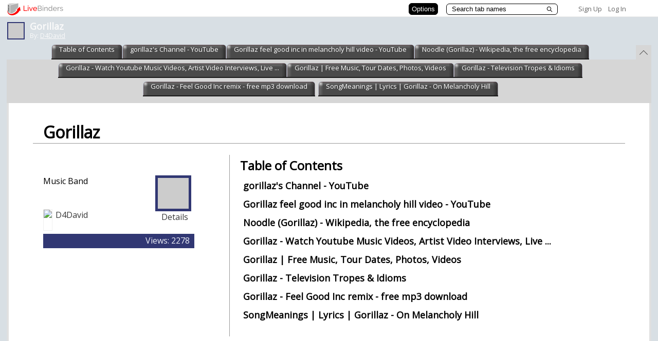

--- FILE ---
content_type: text/css
request_url: https://www.livebinders.com/assets/binder_steelblue-0a0f8ea2a7934d1bf809e231dd69e3e9908f000d64be91df99407e1e7a874a1b.css
body_size: 1265
content:
/* Style sheet for custom look of binders - steel blue */
body {
  background: url("/assets/steelblue/player_background-4170afca43cef465a5b23105cf64e44a623fc9e3ca435aee63d2398d2c1a94ad.gif") repeat top right; }

a, a:hover {
  color: #393939; }

.binder-footer {
  background: url("/assets/steelblue/player_background-4170afca43cef465a5b23105cf64e44a623fc9e3ca435aee63d2398d2c1a94ad.gif") repeat top right;
  color: #393939; }

.binder-header-left {
  color: #393939; }

.binder-header-right {
  color: #393939; }

.tab-wrapper-a {
  margin-left: -4px; }

#tab-off-left {
  background-image: url("/assets/steelblue/main_nav_off_left-eac292bf035aa211fc0277ca04ff1544170fbb67d3b2c5d2b9f9e736df378c77.gif"); }

.tab-off-middle {
  background-image: url("/assets/steelblue/main_nav_off_middle-340d4879c1767826ac30b2703f908c1a6482a87b56fb1b00b5806eee3b080875.gif"); }

.tab-off-middle a {
  color: white; }

#tab-off-right {
  background-image: url("/assets/steelblue/main_nav_off_right-8927e0a7fdc0c90e16b5f77ab1663f92a4c912db1f2fa3efd49820182f3e2069.gif"); }

#tab-on-left {
  background-image: url("/assets/main_nav_on_left-c3a50a6c163c8d8bb8ec2dbc7a0ccb2b2939f84cfb1739391af0094e587b31da.png"); }

.tab-on-middle {
  background-image: url("/assets/main_nav_on_middle-e2289832064592422db835165374d061f636e99813aa87ca0e472f58c0ec8656.png"); }

#tab-on-right {
  background-image: url("/assets/main_nav_on_right-859d27033d4dc7196cab60d5317079617eceb714c0c826aa1da6466339448b2c.png"); }

.binder-tab-selected {
  color: #393939;
  background: url("/assets/main_nav_on_middle-e2289832064592422db835165374d061f636e99813aa87ca0e472f58c0ec8656.png") repeat-x; }

.binder-tab-selected-edit {
  color: #393939;
  background: url("/steelblue_main_nav_on_middle.gif") repeat-x; }

.binder-tab-unselected {
  color: #ffffff;
  background: url("/assets/steelblue/main_nav_off_middle-340d4879c1767826ac30b2703f908c1a6482a87b56fb1b00b5806eee3b080875.gif") repeat-x; }

.binder-tab-unselected a {
  color: #ffffff; }

.binder-tab-unselected a:hover {
  color: #ffffff; }

#binder-tab-selected-left {
  background-image: url("/assets/main_nav_on_left-c3a50a6c163c8d8bb8ec2dbc7a0ccb2b2939f84cfb1739391af0094e587b31da.png"); }

#tab-ax {
  background: url("/assets/main_nav_on_right-859d27033d4dc7196cab60d5317079617eceb714c0c826aa1da6466339448b2c.png") no-repeat; }

#binder-tab-unselected-left {
  background-image: url("/assets/steelblue/main_nav_off_left-eac292bf035aa211fc0277ca04ff1544170fbb67d3b2c5d2b9f9e736df378c77.gif"); }

#binder-tab-unselected-right {
  background: url("/assets/steelblue/main_nav_off_right-8927e0a7fdc0c90e16b5f77ab1663f92a4c912db1f2fa3efd49820182f3e2069.gif") no-repeat; }

.binder-subtab {
  color: #393939; }

.more-tabs-left {
  background: url("/assets/steelblue/main_nav_more_left-96dfb52f7fb0bd6517ba1ae86203f405be83898ae2abc7f7987c73c27999894f.gif") no-repeat; }

.more-tabs-right {
  background: url("/assets/steelblue/main_nav_more_right-76b4bbc271a4cee5bef1f9075264bb8de5ab4b77ebcf956330ef2258712d56ac.gif") no-repeat; }

/* styles for the star rater */
.star-rating {
  background: url("/assets/steelblue/star_rating-bee55661d4dcacd9f079e67ef70d0f3e362e20461b1985e20b8fe8d68ff08c70.gif") top left repeat-x; }

.star-rating li a:hover {
  background: url("/assets/steelblue/star_rating-bee55661d4dcacd9f079e67ef70d0f3e362e20461b1985e20b8fe8d68ff08c70.gif") left bottom; }

.one-star-rating {
  background: url("/assets/steelblue/star_rating-bee55661d4dcacd9f079e67ef70d0f3e362e20461b1985e20b8fe8d68ff08c70.gif") left bottom; }

.two-star-rating {
  background: url("/assets/steelblue/star_rating-bee55661d4dcacd9f079e67ef70d0f3e362e20461b1985e20b8fe8d68ff08c70.gif") left bottom; }

.three-star-rating {
  background: url("/assets/steelblue/star_rating-bee55661d4dcacd9f079e67ef70d0f3e362e20461b1985e20b8fe8d68ff08c70.gif") left bottom; }

.four-star-rating {
  background: url("/assets/steelblue/star_rating-bee55661d4dcacd9f079e67ef70d0f3e362e20461b1985e20b8fe8d68ff08c70.gif") left bottom; }

.five-star-rating {
  background: url("/assets/steelblue/star_rating-bee55661d4dcacd9f079e67ef70d0f3e362e20461b1985e20b8fe8d68ff08c70.gif") left bottom; }


--- FILE ---
content_type: text/plain; charset=utf-8
request_url: https://www.livebinders.com/services/jsonrpc
body_size: 1423
content:
{ "result" : "{\"id\":\"188698\",\"tabOff\":0,\"version\":3,\"selectedTab\":7,\"thumbnail_url\":\"http://open.thumbshots.org/image.pxf?url=http://www.youtube.com/user/gorillaz\",\"tabs\":[{\"name\":\"gorillaz\\u0026#39;s Channel - YouTube\",\"id\":\"a506185a-4c24-c42e-5825-9cc44df26d55\",\"template\":{\"dimensions\":[],\"media\":[{\"added\":true,\"author\":\"\",\"content_type\":\"jmi/webpage\",\"notes\":\"\",\"url\":\"/edit/lbwin?myurl=http://www.youtube.com/user/gorillaz\",\"originating_url\":\"http://www.youtube.com/user/gorillaz\",\"id\":1180289,\"idx\":0,\"description\":\"/edit/lbwin?myurl=http://www.youtube.com/user/gorillaz\",\"thumbnail_url\":\"http://open.thumbshots.org/image.pxf?url=http://www.youtube.com/user/gorillaz\",\"properties\":1}],\"framesHTML\":[],\"type\":8},\"selectedSubtab\":-1},{\"name\":\"Gorillaz feel good inc in melancholy hill video - YouTube\",\"id\":\"a9bb4f2e-a1d8-00d0-f98c-57013b8fba02\",\"template\":{\"dimensions\":[],\"media\":[{\"added\":true,\"author\":\"\",\"content_type\":\"jmi/webpage\",\"notes\":\"\",\"url\":\"/edit/lbwin?myurl=http://www.youtube.com/watch?v=3rDmepBZWxM\",\"originating_url\":\"http://www.youtube.com/watch?v=3rDmepBZWxM\",\"id\":1180290,\"idx\":0,\"description\":\"/edit/lbwin?myurl=http://www.youtube.com/watch?v=3rDmepBZWxM\",\"thumbnail_url\":\"http://open.thumbshots.org/image.pxf?url=http://www.youtube.com/watch?v=3rDmepBZWxM\",\"properties\":1}],\"framesHTML\":[],\"type\":8},\"selectedSubtab\":-1},{\"name\":\"Noodle (Gorillaz) - Wikipedia, the free encyclopedia\",\"id\":\"bac58881-af82-feca-b684-8adbf5c71ff6\",\"template\":{\"dimensions\":[],\"media\":[{\"added\":true,\"author\":\"\",\"content_type\":\"jmi/webpage\",\"notes\":\"\",\"url\":\"http://en.wikipedia.org/wiki/Noodle_(Gorillaz)\",\"originating_url\":\"http://en.wikipedia.org/wiki/Noodle_(Gorillaz)\",\"id\":1180291,\"idx\":0,\"description\":\"http://en.wikipedia.org/wiki/Noodle_(Gorillaz)\",\"thumbnail_url\":\"http://open.thumbshots.org/image.pxf?url=http://en.wikipedia.org/wiki/Noodle_(Gorillaz)\",\"properties\":0}],\"framesHTML\":[],\"type\":8},\"selectedSubtab\":-1},{\"name\":\"Gorillaz - Watch Youtube Music Videos, Artist Video Interviews, Live ...\",\"id\":\"a7937617-c6e8-2ded-e712-884acc02eb6f\",\"template\":{\"dimensions\":[],\"media\":[{\"added\":true,\"author\":\"\",\"content_type\":\"jmi/webpage\",\"notes\":\"\",\"url\":\"http://www.nme.com/nme-video/youtube/search/Gorillaz\",\"originating_url\":\"http://www.nme.com/nme-video/youtube/search/Gorillaz\",\"id\":1180292,\"idx\":0,\"description\":\"http://www.nme.com/nme-video/youtube/search/Gorillaz\",\"thumbnail_url\":\"http://open.thumbshots.org/image.pxf?url=http://www.nme.com/nme-video/youtube/search/Gorillaz\",\"properties\":0}],\"framesHTML\":[],\"type\":8},\"selectedSubtab\":-1},{\"name\":\"Gorillaz | Free Music, Tour Dates, Photos, Videos\",\"id\":\"5ef87090-ecad-7b91-dcc3-3589fe9c236e\",\"template\":{\"dimensions\":[],\"media\":[{\"added\":true,\"author\":\"\",\"content_type\":\"jmi/webpage\",\"notes\":\"\",\"url\":\"http://www.myspace.com/gorillaz\",\"originating_url\":\"http://www.myspace.com/gorillaz\",\"id\":1180293,\"idx\":0,\"description\":\"http://www.myspace.com/gorillaz\",\"thumbnail_url\":\"http://open.thumbshots.org/image.pxf?url=http://www.myspace.com/gorillaz\",\"properties\":0}],\"framesHTML\":[],\"type\":8},\"selectedSubtab\":-1},{\"name\":\"Gorillaz - Television Tropes \\u0026amp; Idioms\",\"id\":\"2bb5ec82-fc0f-5b25-1366-4d6baf66751f\",\"template\":{\"dimensions\":[],\"media\":[{\"added\":true,\"author\":\"\",\"content_type\":\"jmi/webpage\",\"notes\":\"\",\"url\":\"http://tvtropes.org/pmwiki/pmwiki.php/Main/Gorillaz\",\"originating_url\":\"http://tvtropes.org/pmwiki/pmwiki.php/Main/Gorillaz\",\"id\":1180294,\"idx\":0,\"description\":\"http://tvtropes.org/pmwiki/pmwiki.php/Main/Gorillaz\",\"thumbnail_url\":\"http://open.thumbshots.org/image.pxf?url=http://tvtropes.org/pmwiki/pmwiki.php/Main/Gorillaz\",\"properties\":0}],\"framesHTML\":[],\"type\":8},\"selectedSubtab\":-1},{\"name\":\"Gorillaz - Feel Good Inc remix - free mp3 download\",\"id\":\"74a4af4b-7378-55b6-43d7-1fe5418610ba\",\"template\":{\"dimensions\":[],\"media\":[{\"added\":true,\"author\":\"\",\"content_type\":\"jmi/webpage\",\"notes\":\"\",\"url\":\"http://www.mp3ye.eu/419318_gorillaz-feel-good-inc-remix-mp3-download.html\",\"originating_url\":\"http://www.mp3ye.eu/419318_gorillaz-feel-good-inc-remix-mp3-download.html\",\"id\":1180295,\"idx\":0,\"description\":\"http://www.mp3ye.eu/419318_gorillaz-feel-good-inc-remix-mp3-download.html\",\"thumbnail_url\":\"http://open.thumbshots.org/image.pxf?url=http://www.mp3ye.eu/419318_gorillaz-feel-good-inc-remix-mp3-download.html\",\"properties\":0}],\"framesHTML\":[],\"type\":8},\"selectedSubtab\":-1},{\"name\":\"SongMeanings | Lyrics | Gorillaz - On Melancholy Hill\",\"id\":\"0d691896-c6e1-c569-05e3-c9cea5a2bcd8\",\"template\":{\"dimensions\":[],\"media\":[{\"added\":true,\"author\":\"\",\"content_type\":\"jmi/webpage\",\"notes\":\"\",\"url\":\"http://www.songmeanings.net/songs/view/3530822107858819420/\",\"originating_url\":\"http://www.songmeanings.net/songs/view/3530822107858819420/\",\"id\":1180296,\"idx\":0,\"description\":\"http://www.songmeanings.net/songs/view/3530822107858819420/\",\"thumbnail_url\":\"http://open.thumbshots.org/image.pxf?url=http://www.songmeanings.net/songs/view/3530822107858819420/\",\"properties\":0}],\"framesHTML\":[],\"type\":8},\"selectedSubtab\":-1}]}", "error":"", "id": 1, "jsonrpc": "2.0" }